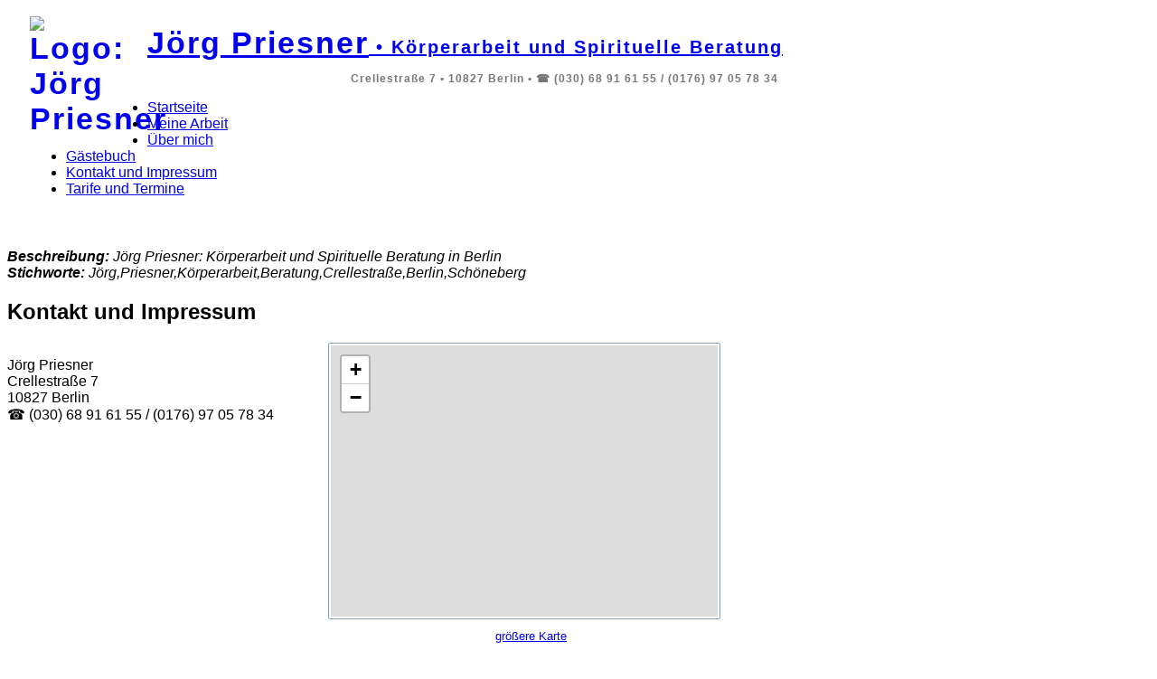

--- FILE ---
content_type: text/html; charset=utf-8
request_url: http://xn--krperarbeitberlin-zzb.de/?5
body_size: 2496
content:
<!DOCTYPE html>
<html lang='de'>
  <head>
    <title>Jörg Priesner • Kontakt und Impressum</title>
    <meta charset='UTF-8'>
    <base href='http://körperarbeitberlin.de/?5'>
    <meta name='description' lang='de' content='Jörg Priesner: Körperarbeit und Spirituelle Beratung in Berlin'>
    <meta name='keywords' lang='de' content='Jörg,Priesner,Körperarbeit,Beratung,Crellestraße,Berlin,Schöneberg'>
    <meta name='author' content='Jörg Priesner'>
    <meta name='date'          content='2026-01-25T22:48:28+01:00'>
    <meta name='last-modified' content='2022-10-23T20:10:24+02:00'>
    <meta name='viewport' content='width=device-width, initial-scale=1.0'>
    <meta name='robots' content='index, follow'>
    <link rel='canonical' href='http://körperarbeitberlin.de/?5'>
    <link rel='icon' href='engine/shared/img/logo.svg.php?45,100' type='image/svg+xml'>
    <link  href='engine/skins/Shiatsu/skin.php?stylesheet=1.5.1' rel='stylesheet' media='screen, print'>
    <script src='engine/skins/Shiatsu/skin.php?javascript=1.5.1'></script>
    <style>
      @font-face { font-family:'Ubuntu Light'; font-weight:normal; font-style:normal; src:url('files/Ubuntu-L.ttf'); }
      @font-face { font-family:'Ubuntu Regular'; font-weight:normal; font-style:normal; src:url('files/Ubuntu-R.ttf'); }
      @font-face { font-family:'Ubuntu Light'; font-weight:bold; font-style:normal; src:url('files/Ubuntu-M.ttf'); }
      @font-face { font-family:'Ubuntu Regular'; font-weight:bold; font-style:normal; src:url('files/Ubuntu-B.ttf'); }
      * { font-family:'Ubuntu Regular',Verdana,sans-serif; }
      header { padding:20px 25px 0; }
      header img { float:left; width:100px; margin-top:-10px; margin-right:30px; }
      header b a { letter-spacing:2px; font-size:34px; }
      header b .plus1 { font-size:20px; }
      header b .plus2 { vertical-align:-10px; margin-left:225px; letter-spacing:1px; font-size:12px; color:#777; }
      .topnav1 { left:165px; }
      #navbar { height:25px; }
      .yinyang { text-align:center; }
      .yinyang img { opacity:.6; height:32px; margin-top:10px; }
      .iright, .iauto { border:2px solid #d92626; margin-bottom:4px; }
      .hash { visibility:hidden; }
      .smallbutton { font-family:'DejaVu Sans',Verdana,sans-serif; }
    </style>
    <style>
      iframe { margin-left:60px; margin-bottom:5px; border:1px solid #7fa0ba; border-radius:2px; width:428px; height:300px; padding:2px; }
      #osmlink { margin-bottom:50px; margin-left:540px; }
    </style>
  </head>
  <body id='▵' onload='afterLoad();' onresize='resizeMainbox();' onclick='hideMbox();'>
    <div id='mbox'><div></div></div>
    <div id='outer'>
      <header>
        <b><a href='./' title='zur Startseite'><img src='img/yinyang.png' alt='Logo: Jörg Priesner'> <span>Jörg Priesner</span><!--{--><span class='plus1'> • Körperarbeit und Spirituelle Beratung</span></a><br><span class='plus2'>Crellestraße 7 • 10827 Berlin • ☎ (030) 68 91 61 55 / (0176) 97 05 78 34</span><!--}--></b>
        <nav id='topnav'>
          <ul class='topnav1'>
            <li><a href='./'>Startseite</a></li>
            <li><a href='./?2'>Meine Arbeit</a></li>
            <li><a href='./?3'>Über mich</a></li>
            <li><a href='./?4'>Gästebuch</a></li>
            <li class='current'><a href='./?5'>Kontakt und Impressum</a></li>
            <li><a href='./?6'>Tarife und Termine</a></li>
          </ul>
        </nav>
      </header>
      <nav id='navbar'>
        <div id='breadcrumbs'>&nbsp;</div>
        <div id='searchbox'></div>
      </nav>
      <main>
        <div id='mainbox'>
          <p class='hidden'><em><b>Beschreibung:</b> Jörg Priesner: Körperarbeit und Spirituelle Beratung in Berlin<br><b>Stichworte:</b> Jörg,Priesner,Körperarbeit,Beratung,Crellestraße,Berlin,Schöneberg</em></p>

<!-- content start -->
          <article>
            <h1 id='e5'><span id='5' class='a'></span>
              Kontakt und Impressum <a class='hash' href='#5' title='Verweis auf diese Überschrift'></a>
            </h1>
            <p id='e8' class='p' style='float:left;'><span id='8' class='a'></span>
              Jörg Priesner<br>
              Crellestraße 7<br>
              10827 Berlin<br>
              ☎ (030) 68 91 61 55 / (0176) 97 05 78 34
            </p>
            <iframe src='https://www.openstreetmap.org/export/embed.html?bbox=13.35888,52.48507,13.35888,52.48907&amp;marker=52.48707,13.35888&amp;layer=mapnik'></iframe>
            <div style='margin-bottom:50px;margin-left:540px;'><small><a href='http://www.openstreetmap.org/?zoom=16&amp;layers=M&amp;mlat=52.48707&amp;mlon=13.35888' target='_blank'>größere Karte</a></small></div>
            <div id='7'></div>
            <form accept-charset='utf-8' id='contact' action='./?5&amp;module=contactform#contact' method='post'>
              <fieldset class='fs1'><legend>E-Mail an Jörg Priesner</legend>
                <div class='right sb'><a class='smallbutton' href='./?5&amp;module=contactform&amp;lang#contact'>Form in English</a></div>
                <fieldset class='fs2'><legend>Deine persönlichen Daten</legend>
                  <dl>
                    <dt><label for='m_name'>Name</label></dt><dd><input type='text' id='m_name' name='m_name' size='50' maxlength='50' value='' onfocus='setBG(event);'></dd>
                    <dt><label for='m_email'>E-Mail-Adresse</label></dt><dd><input class='mono' type='email' id='m_email' name='m_email' size='50' maxlength='50' value='' onfocus='setBG(event);'></dd>
                  </dl>
                </fieldset>
                <fieldset class='fs2'><legend>Deine Nachricht</legend>
                  <dl>
                    <dt><label for='m_heading'>Betreff</label></dt><dd><input type='text' id='m_heading' name='m_heading' size='50' maxlength='50' value='' onfocus='setBG(event);'></dd>
                    <dt><label for='m_body'>Nachricht</label></dt><dd><textarea id='m_body' name='m_body' cols='50' rows='8' onfocus='setBG(event);'></textarea></dd>
                  </dl>
                </fieldset>
                <fieldset class='fs2'><legend>Sicherheitsabfrage gegen Spam</legend>
                  <p class='qebtia'>Wie lautet die Zeichenfolge <samp>ooszbpq</samp> in Großbuchstaben?</p>
                  <dl>
                    <dt><label for='qebtiaIqi8SRBI0C7Zd4VB'>Antwort</label></dt><dd><input class='mono' type='text' id='qebtiaIqi8SRBI0C7Zd4VB' name='qebtiaIqi8SRBI0C7Zd4VB' size='50' maxlength='50' value='' onfocus='setBG(event);'></dd>
                  </dl>
                </fieldset>
                <div class='right'><input type='submit' name='m_submit' value='Senden' class='bigbutton'></div>
              </fieldset>
            </form>
          </article>
<!-- content end -->

          <div id='clear'></div>
        </div>
      </main>
      <footer>
        <div id='footer1'><small>&nbsp;<br><span class='showonhover'>&nbsp;</span></small></div>
        <div id='footer2'><small>&nbsp;<br><a href='https://validator.w3.org/nu/?doc=http%3A%2F%2Fk%C3%B6rperarbeitberlin.de%2F' title='CSS validieren' target='_blank'>HTML5</a>&nbsp;</small></div>
      </footer>
    </div>
    <div id='bottom'></div>
    <script></script>
  </body>
</html>